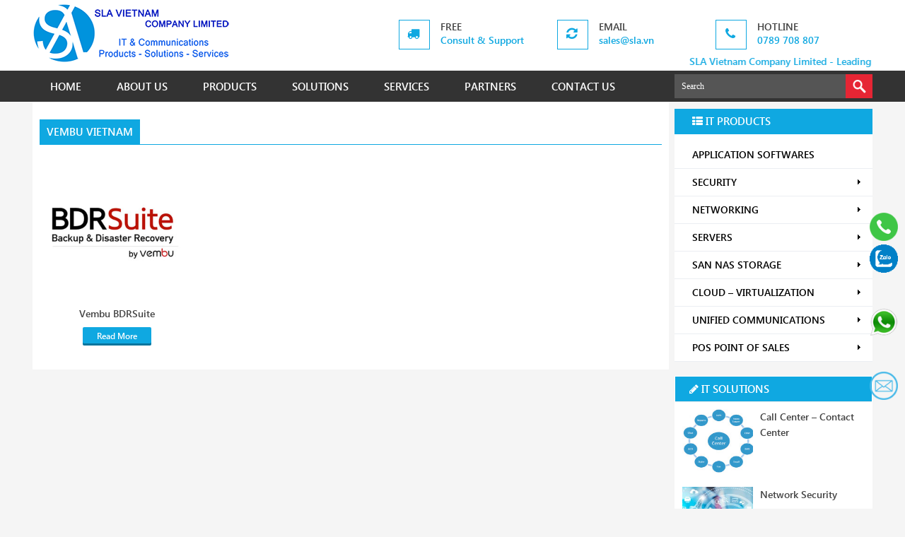

--- FILE ---
content_type: text/html; charset=UTF-8
request_url: https://sla.vn/product-tag/vembu-vietnam
body_size: 10890
content:
<!DOCTYPE HTML>
<html lang="en-us">
<head>
<meta charset="utf-8">
<meta name="viewport" content="width=device-width" />
<meta name="robots" content="index, follow" />
<meta name="author" content="SLA Vietnam Company Limited" />
<meta name="copyright" content="SLA Vietnam Company Limited" />
<meta name="keywords" content="sla vietnam company limited, sla company limited, it distributor, it services, flyingvoice, sharetech, quick heal, seqrite, secpoint, openvox, zevenet, wanos, clavister, foxit, vulnerability assessment, network security, endpoint management, antivirus, utm firewall, next generation firewall, ip pbx, ip phone, video conference, erp, crm, hrm, sales management, pos, call center, cables" />
<link rel="profile" href="https://gmpg.org/xfn/11" />
<link rel="stylesheet" type="text/css" href="https://sla.vn/wp-content/themes/sla/css/reset.css" media="screen"/>
<link type="text/css" href="https://sla.vn/wp-content/themes/sla/css/font-awesome.min.css" rel="stylesheet">
<link type="text/css" href="https://sla.vn/wp-content/themes/sla/css/font-awesome.css" rel="stylesheet">
<link rel="stylesheet" type="text/css" href="https://sla.vn/wp-content/themes/sla/css/editor-style.css" media="screen"/>
<link rel="stylesheet" type="text/css" href="https://sla.vn/wp-content/themes/sla/css/wp-default.css" media="screen"/>
<link href="https://sla.vn/wp-content/themes/sla/css/vertical-menu.css" rel="stylesheet" type="text/css" />
<link rel="shortcut icon" href="https://sla.vn/wp-content/themes/sla/images/favicon.png" />
<link rel="stylesheet" type="text/css" media="screen" href="https://sla.vn/wp-content/themes/sla/style.css" />
<link rel="pingback" href="https://sla.vn/xmlrpc.php" />

  <!--[if lt IE 9]>
    <script src="https://sla.vn/wp-content/themes/sla/js/html5.js"></script>
        <script src="https://css3-mediaqueries-js.googlecode.com/svn/trunk/css3-mediaqueries.js"></script>
  <![endif]--> 
<script src="https://sla.vn/wp-content/themes/sla/js/jquery.min.js"></script>
<script type="text/javascript">
$(document).ready(function(){
  
  $('ul.tabs-single li').click(function(){
    var tab_id = $(this).attr('data-tab');

    $('ul.tabs-single li').removeClass('current');
    $('.tab-content').removeClass('current');

    $(this).addClass('current');
    $("#"+tab_id).addClass('current');
  })

})
</script>
<script type='text/javascript' src='https://sla.vn/wp-content/themes/sla/js/jquery.hoverIntent.minified.js'></script>
<script type='text/javascript' src='https://sla.vn/wp-content/themes/sla/js/jquery.dcverticalmegamenu.1.1.js'></script>
<script type="text/javascript">
    $(document).ready(function($){
      $('#mega').dcVerticalMegaMenu({
          rowItems: '3',
          speed: 'fast',
          effect: 'slide',
          direction: 'right'
        });
      });
</script>
<script type="text/javascript">
    $(document).ready(function($){
      $('#mega-sidebar').dcVerticalMegaMenu({
          rowItems: '3',
          speed: 'fast',
          effect: 'slide',
          direction: 'left'
        });
      });
</script>
<script type='text/javascript' src='https://sla.vn/wp-content/themes/sla/js/jquery.cookie.js'></script>
<script type='text/javascript' src='https://sla.vn/wp-content/themes/sla/js/jquery.dcjqaccordion.2.7.min.js'></script>
<script type="text/javascript">
$(document).ready(function($){
          $('#accordion-photography').dcAccordion({
            eventType: 'click',
            autoClose: true,
            saveState: true,
            disableLink: true,
            speed: 'slow',
            showCount: false,
            autoExpand: true,
            cookie  : 'dcjq-accordion-photography',
            classExpand  : 'dcjq-current-parent'
          });
        
});
</script> 
<script src="https://sla.vn/wp-content/themes/sla/js/wow.min.js"></script>
<script>
 new WOW().init();
</script>
<script type="text/javascript" src="https://sla.vn/wp-content/themes/sla/js/jquery.tinycarousel.min.js"></script>
    <script type="text/javascript">
        $(document).ready(function() {
            $('#product').tinycarousel({
                axis: 'x'
            });
        });
    </script>
    <script src="https://sla.vn/wp-content/themes/sla/js/classie.js"></script>
    <script>
      function init() {
          window.addEventListener('scroll', function(e){
              var distanceY = window.pageYOffset || document.documentElement.scrollTop,
                  shrinkOn = 300,
                  header = document.querySelector("header");
              if (distanceY > shrinkOn) {
                  classie.add(header,"smaller");
              } else {
                  if (classie.has(header,"smaller")) {
                      classie.remove(header,"smaller");
                  }
              }
          });
      }
      window.onload = init();
    </script>


<!-- This site is optimized with the Yoast SEO plugin v10.1.3 - https://yoast.com/wordpress/plugins/seo/ -->
<title>vembu vietnam &gt; SLA &gt; SLA Vietnam Company Limited - Leading IT distributor and services</title>
<link rel="canonical" href="https://sla.vn/product-tag/vembu-vietnam" />
<meta property="og:locale" content="en_US" />
<meta property="og:type" content="object" />
<meta property="og:title" content="vembu vietnam &gt; SLA &gt; SLA Vietnam Company Limited - Leading IT distributor and services" />
<meta property="og:url" content="https://sla.vn/product-tag/vembu-vietnam" />
<meta property="og:site_name" content="SLA Vietnam Company Limited - Leading IT distributor and services" />
<meta name="twitter:card" content="summary" />
<meta name="twitter:title" content="vembu vietnam &gt; SLA &gt; SLA Vietnam Company Limited - Leading IT distributor and services" />
<meta name="twitter:site" content="@slavietnam" />
<script type='application/ld+json'>{"@context":"https://schema.org","@type":"Organization","url":"https://sla.vn/","sameAs":["https://www.youtube.com/@SLAVietnam","https://twitter.com/slavietnam"],"@id":"https://sla.vn/#organization","name":"SLA Vietnam Company Limited","logo":"https://sla.vn/wp-content/uploads/2015/07/SLA-logo.png"}</script>
<!-- / Yoast SEO plugin. -->

<link rel='dns-prefetch' href='//s.w.org' />
<link rel="alternate" type="application/rss+xml" title="SLA Vietnam Company Limited - Leading IT distributor and services &raquo; vembu vietnam Product Tag Feed" href="https://sla.vn/product-tag/vembu-vietnam/feed" />
		<script type="text/javascript">
			window._wpemojiSettings = {"baseUrl":"https:\/\/s.w.org\/images\/core\/emoji\/2.2.1\/72x72\/","ext":".png","svgUrl":"https:\/\/s.w.org\/images\/core\/emoji\/2.2.1\/svg\/","svgExt":".svg","source":{"concatemoji":"https:\/\/sla.vn\/wp-includes\/js\/wp-emoji-release.min.js?ver=4.7.29"}};
			!function(t,a,e){var r,n,i,o=a.createElement("canvas"),l=o.getContext&&o.getContext("2d");function c(t){var e=a.createElement("script");e.src=t,e.defer=e.type="text/javascript",a.getElementsByTagName("head")[0].appendChild(e)}for(i=Array("flag","emoji4"),e.supports={everything:!0,everythingExceptFlag:!0},n=0;n<i.length;n++)e.supports[i[n]]=function(t){var e,a=String.fromCharCode;if(!l||!l.fillText)return!1;switch(l.clearRect(0,0,o.width,o.height),l.textBaseline="top",l.font="600 32px Arial",t){case"flag":return(l.fillText(a(55356,56826,55356,56819),0,0),o.toDataURL().length<3e3)?!1:(l.clearRect(0,0,o.width,o.height),l.fillText(a(55356,57331,65039,8205,55356,57096),0,0),e=o.toDataURL(),l.clearRect(0,0,o.width,o.height),l.fillText(a(55356,57331,55356,57096),0,0),e!==o.toDataURL());case"emoji4":return l.fillText(a(55357,56425,55356,57341,8205,55357,56507),0,0),e=o.toDataURL(),l.clearRect(0,0,o.width,o.height),l.fillText(a(55357,56425,55356,57341,55357,56507),0,0),e!==o.toDataURL()}return!1}(i[n]),e.supports.everything=e.supports.everything&&e.supports[i[n]],"flag"!==i[n]&&(e.supports.everythingExceptFlag=e.supports.everythingExceptFlag&&e.supports[i[n]]);e.supports.everythingExceptFlag=e.supports.everythingExceptFlag&&!e.supports.flag,e.DOMReady=!1,e.readyCallback=function(){e.DOMReady=!0},e.supports.everything||(r=function(){e.readyCallback()},a.addEventListener?(a.addEventListener("DOMContentLoaded",r,!1),t.addEventListener("load",r,!1)):(t.attachEvent("onload",r),a.attachEvent("onreadystatechange",function(){"complete"===a.readyState&&e.readyCallback()})),(r=e.source||{}).concatemoji?c(r.concatemoji):r.wpemoji&&r.twemoji&&(c(r.twemoji),c(r.wpemoji)))}(window,document,window._wpemojiSettings);
		</script>
		<style type="text/css">
img.wp-smiley,
img.emoji {
	display: inline !important;
	border: none !important;
	box-shadow: none !important;
	height: 1em !important;
	width: 1em !important;
	margin: 0 .07em !important;
	vertical-align: -0.1em !important;
	background: none !important;
	padding: 0 !important;
}
</style>
<link rel='stylesheet' id='contact-form-7-css'  href='https://sla.vn/wp-content/plugins/contact-form-7/includes/css/styles.css?ver=4.9.2' type='text/css' media='all' />
<link rel='stylesheet' id='woocommerce-layout-css'  href='//sla.vn/wp-content/plugins/woocommerce/assets/css/woocommerce-layout.css?ver=2.4.12' type='text/css' media='all' />
<link rel='stylesheet' id='woocommerce-smallscreen-css'  href='//sla.vn/wp-content/plugins/woocommerce/assets/css/woocommerce-smallscreen.css?ver=2.4.12' type='text/css' media='only screen and (max-width: 768px)' />
<link rel='stylesheet' id='woocommerce-general-css'  href='//sla.vn/wp-content/plugins/woocommerce/assets/css/woocommerce.css?ver=2.4.12' type='text/css' media='all' />
<link rel='stylesheet' id='hamburger.css-css'  href='https://sla.vn/wp-content/plugins/wp-responsive-menu/assets/css/wpr-hamburger.css?ver=3.1.6' type='text/css' media='all' />
<link rel='stylesheet' id='wprmenu.css-css'  href='https://sla.vn/wp-content/plugins/wp-responsive-menu/assets/css/wprmenu.css?ver=3.1.6' type='text/css' media='all' />
<style id='wprmenu.css-inline-css' type='text/css'>
@media only screen and ( max-width: 1200px ) {html body div.wprm-wrapper {overflow: scroll;}html body div.wprm-overlay{ background: rgba(0,0,0,0.83) }#wprmenu_bar {background-image: url();background-size: cover ;background-repeat: repeat;}#wprmenu_bar {background-color: #0d0d0d;}html body div#mg-wprm-wrap .wpr_submit .icon.icon-search {color: #ffffff;}#wprmenu_bar .menu_title,#wprmenu_bar .wprmenu_icon_menu,#wprmenu_bar .menu_title a {color: #f2f2f2;}#wprmenu_bar .menu_title {font-size: 20px;font-weight: normal;}#mg-wprm-wrap li.menu-item a {font-size: 15px;text-transform: uppercase;font-weight: normal;}#mg-wprm-wrap li.menu-item-has-children ul.sub-menu a {font-size: 15px;text-transform: uppercase;font-weight: normal;}#mg-wprm-wrap li.current-menu-item > a {background: #d53f3f;}#mg-wprm-wrap li.current-menu-item > a,#mg-wprm-wrap li.current-menu-item span.wprmenu_icon{color: #ffffff !important;}#mg-wprm-wrap {background-color: #2e2e2e;}.cbp-spmenu-push-toright,.cbp-spmenu-push-toright .mm-slideout {left: 80% ;}.cbp-spmenu-push-toleft {left: -80% ;}#mg-wprm-wrap.cbp-spmenu-right,#mg-wprm-wrap.cbp-spmenu-left,#mg-wprm-wrap.cbp-spmenu-right.custom,#mg-wprm-wrap.cbp-spmenu-left.custom,.cbp-spmenu-vertical {width: 80%;max-width: 400px;}#mg-wprm-wrap ul#wprmenu_menu_ul li.menu-item a,div#mg-wprm-wrap ul li span.wprmenu_icon {color: #cfcfcf;}#mg-wprm-wrap ul#wprmenu_menu_ul li.menu-item:valid ~ a{color: #ffffff;}#mg-wprm-wrap ul#wprmenu_menu_ul li.menu-item a:hover {background: #d53f3f;color: #606060 !important;}div#mg-wprm-wrap ul>li:hover>span.wprmenu_icon {color: #606060 !important;}.wprmenu_bar .hamburger-inner,.wprmenu_bar .hamburger-inner::before,.wprmenu_bar .hamburger-inner::after {background: #ffffff;}.wprmenu_bar .hamburger:hover .hamburger-inner,.wprmenu_bar .hamburger:hover .hamburger-inner::before,.wprmenu_bar .hamburger:hover .hamburger-inner::after {background: #ffffff;}div.wprmenu_bar div.hamburger{padding-right: 6px !important;}#wprmenu_menu.left {width:80%;left: -80%;right: auto;}#wprmenu_menu.right {width:80%;right: -80%;left: auto;}html body div#wprmenu_bar {height : 42px;}#mg-wprm-wrap.cbp-spmenu-left,#mg-wprm-wrap.cbp-spmenu-right,#mg-widgetmenu-wrap.cbp-spmenu-widget-left,#mg-widgetmenu-wrap.cbp-spmenu-widget-right {top: 42px !important;}.wprmenu_bar .hamburger {float: left;}.wprmenu_bar #custom_menu_icon.hamburger {top: 0px;left: 0px;float: left !important;background-color: #cccccc;}.wpr_custom_menu #custom_menu_icon {display: block;}html { padding-top: 42px !important; }#wprmenu_bar,#mg-wprm-wrap { display: block; }div#wpadminbar { position: fixed; }}
</style>
<link rel='stylesheet' id='wpr_icons-css'  href='https://sla.vn/wp-content/plugins/wp-responsive-menu/inc/assets/icons/wpr-icons.css?ver=3.1.6' type='text/css' media='all' />
<link rel='stylesheet' id='wp-pagenavi-css'  href='https://sla.vn/wp-content/plugins/wp-pagenavi/pagenavi-css.css?ver=2.70' type='text/css' media='all' />
<script type='text/javascript' src='https://sla.vn/wp-includes/js/jquery/jquery.js?ver=1.12.4'></script>
<script type='text/javascript' src='https://sla.vn/wp-includes/js/jquery/jquery-migrate.min.js?ver=1.4.1'></script>
<script type='text/javascript' src='https://sla.vn/wp-content/plugins/wp-responsive-menu/assets/js/modernizr.custom.js?ver=3.1.6'></script>
<script type='text/javascript' src='https://sla.vn/wp-content/plugins/wp-responsive-menu/assets/js/jquery.touchSwipe.min.js?ver=3.1.6'></script>
<script type='text/javascript'>
/* <![CDATA[ */
var wprmenu = {"zooming":"","from_width":"1200","push_width":"400","menu_width":"80","parent_click":"","swipe":"","enable_overlay":"1"};
/* ]]> */
</script>
<script type='text/javascript' src='https://sla.vn/wp-content/plugins/wp-responsive-menu/assets/js/wprmenu.js?ver=3.1.6'></script>
<link rel='https://api.w.org/' href='https://sla.vn/wp-json/' />
<link rel="EditURI" type="application/rsd+xml" title="RSD" href="https://sla.vn/xmlrpc.php?rsd" />
<link rel="wlwmanifest" type="application/wlwmanifest+xml" href="https://sla.vn/wp-includes/wlwmanifest.xml" /> 
<meta name="generator" content="WordPress 4.7.29" />
<meta name="generator" content="WooCommerce 2.4.12" />
<link rel="alternate" type="application/rss+xml"  title="New products tagged vembu+vietnam" href="https://sla.vn/products/feed/?product_tag=vembu-vietnam" /><style type="text/css">
        #totop {
            background-image: url(https://sla.vn/wp-content/themes/sla/images/gototop.png);
            height: 40px;
            width: 40px;
            position: fixed;
            right: 10px;
            bottom: 100px;
            display: none;
            outline: none;
        }
    </style><meta name="author" content="SLA Vietnam Company Limited - Leading IT distributor and services"><link rel="icon" href="https://sla.vn/wp-content/uploads/2021/08/cropped-sla-icon-32x32.png" sizes="32x32" />
<link rel="icon" href="https://sla.vn/wp-content/uploads/2021/08/cropped-sla-icon-192x192.png" sizes="192x192" />
<link rel="apple-touch-icon-precomposed" href="https://sla.vn/wp-content/uploads/2021/08/cropped-sla-icon-180x180.png" />
<meta name="msapplication-TileImage" content="https://sla.vn/wp-content/uploads/2021/08/cropped-sla-icon-270x270.png" />
		<style type="text/css" id="wp-custom-css">
			/*
You can add your own CSS here.

Click the help icon above to learn more.
*/
		</style>
	
<!-- Google Analytics -->
<script>
  (function(i,s,o,g,r,a,m){i['GoogleAnalyticsObject']=r;i[r]=i[r]||function(){
  (i[r].q=i[r].q||[]).push(arguments)},i[r].l=1*new Date();a=s.createElement(o),
  m=s.getElementsByTagName(o)[0];a.async=1;a.src=g;m.parentNode.insertBefore(a,m)
  })(window,document,'script','https://www.google-analytics.com/analytics.js','ga');

  ga('create', 'UA-64792135-1', 'auto');
  ga('send', 'pageview');
</script>

</head>
<body class="archive tax-product_tag term-vembu-vietnam term-4881 woocommerce woocommerce-page">
<header>
         <div class="center clear">
            <h4 class="logo">
                  
              <a href="https://sla.vn" title="SLA Vietnam Company Limited &#8211; Leading IT distributor and services">
                   
                  <img src="https://sla.vn/wp-content/themes/sla/images/SLA-Vietnam-Company-Limited.png" alt="SLA Vietnam Company Limited logo" width="280" height="84">
                   
              </a>
            </h4>
            <div class="support">
               <div class="box-services">
                  <span><i class="fa fa-truck">&nbsp;</i></span>
                  <div class="media-body">
                     <h3>Free</h3>
                     <small>Consult & Support</small>
                  </div>
               </div>
               <div class="box-services">
                  <span><i class="fa fa-refresh">&nbsp;</i></span>
                  <div class="media-body">
                     <h3>Email</h3>
                     <small><a href='mailto:sales@sla.vn' title='SLA Email'>sales@sla.vn</a></small>
                  </div>
               </div>
               <div class="box-services">
                  <span><i class="fa fa-phone">&nbsp;</i></span>
                  <div class="media-body">
                     <h3>Hotline</h3>
                     <small><a href='tel:+84789708807' title='SLA Hotline'>0789 708 807</a></small>
                  </div>
               </div>
               <h1><marquee>SLA Vietnam Company Limited - Leading IT Distributor, IT Services in Vietnam</marquee></h1>
            </div>
         </div>
         <div class="menu-bottom clear">
            <div class="center">
               <ul><li id="menu-item-63" class="menu-item menu-item-type-custom menu-item-object-custom menu-item-63"><a title="SLA" href="/">HOME</a></li>
<li id="menu-item-651" class="menu-item menu-item-type-post_type menu-item-object-page menu-item-651"><a title="SLA Company Limited" href="https://sla.vn/sla-vietnam-company-limited">ABOUT US</a></li>
<li id="menu-item-70" class="menu-item menu-item-type-post_type menu-item-object-page menu-item-has-children menu-item-70"><a title="IT Products distributing" href="https://sla.vn/products">PRODUCTS</a>
<ul class="sub-menu">
	<li id="menu-item-1363" class="menu-item menu-item-type-taxonomy menu-item-object-product_cat menu-item-1363"><a title="Vendors and Development" href="https://sla.vn/it-products/softwares">Softwares</a></li>
	<li id="menu-item-578" class="menu-item menu-item-type-taxonomy menu-item-object-product_cat menu-item-578"><a title="Infrastructure Security" href="https://sla.vn/it-products/security">Security</a></li>
	<li id="menu-item-579" class="menu-item menu-item-type-taxonomy menu-item-object-product_cat menu-item-579"><a title="IT Infrastructure System" href="https://sla.vn/it-products/networking">Networking</a></li>
	<li id="menu-item-1366" class="menu-item menu-item-type-taxonomy menu-item-object-product_cat menu-item-1366"><a title="Physical Host" href="https://sla.vn/it-products/servers">Servers</a></li>
	<li id="menu-item-1457" class="menu-item menu-item-type-taxonomy menu-item-object-product_cat menu-item-1457"><a title="Storage, Backup and Recovery" href="https://sla.vn/it-products/san-nas-hdd-ssd">SAN &#8211; NAS &#8211; HDD SSD</a></li>
	<li id="menu-item-1364" class="menu-item menu-item-type-taxonomy menu-item-object-product_cat menu-item-1364"><a title="Virtualization and Cloud Solutions" href="https://sla.vn/it-products/cloud">Cloud</a></li>
	<li id="menu-item-1362" class="menu-item menu-item-type-taxonomy menu-item-object-product_cat menu-item-1362"><a title="Unified Communications and Collaboration" href="https://sla.vn/it-products/unified-communications">Communications</a></li>
	<li id="menu-item-2094" class="menu-item menu-item-type-taxonomy menu-item-object-product_cat menu-item-2094"><a title="Kit for Retails F&#038;B" href="https://sla.vn/it-products/pos-point-of-sales">Point of Sale POS</a></li>
	<li id="menu-item-1365" class="menu-item menu-item-type-taxonomy menu-item-object-product_cat menu-item-1365"><a title="IT Accessories, Components" href="https://sla.vn/it-products/others">Others</a></li>
</ul>
</li>
<li id="menu-item-684" class="menu-item menu-item-type-taxonomy menu-item-object-category menu-item-has-children menu-item-684"><a title="IT Solutions Offering" href="https://sla.vn/it-solutions">SOLUTIONS</a>
<ul class="sub-menu">
	<li id="menu-item-1357" class="menu-item menu-item-type-post_type menu-item-object-post menu-item-1357"><a title="Network Security and Information Security" href="https://sla.vn/network-security.html">IT Security</a></li>
	<li id="menu-item-1358" class="menu-item menu-item-type-post_type menu-item-object-post menu-item-1358"><a title="Infrastructure Design and Implementation" href="https://sla.vn/network-design.html">Network Design Solution</a></li>
	<li id="menu-item-1360" class="menu-item menu-item-type-post_type menu-item-object-post menu-item-1360"><a title="Video Conference, VoIP, Collaboration, Mail Server" href="https://sla.vn/unified-communications.html">Unified Communications</a></li>
	<li id="menu-item-1356" class="menu-item menu-item-type-post_type menu-item-object-post menu-item-1356"><a title="Solutions for Customer Services" href="https://sla.vn/call-center-contact-center.html">Call Center – Contact Center</a></li>
	<li id="menu-item-1361" class="menu-item menu-item-type-post_type menu-item-object-post menu-item-1361"><a title="High Performance System" href="https://sla.vn/virtualization-cloud.html">Virtualization &#8211; Cloud</a></li>
	<li id="menu-item-1359" class="menu-item menu-item-type-post_type menu-item-object-post menu-item-1359"><a title="Central Storage" href="https://sla.vn/storage-backup-solution.html">Smart Storage</a></li>
	<li id="menu-item-1354" class="menu-item menu-item-type-post_type menu-item-object-post menu-item-1354"><a title="Backup and Recovery Disaster" href="https://sla.vn/backup-disaster-recovery.html">Backup &#8211; Recovery</a></li>
	<li id="menu-item-1355" class="menu-item menu-item-type-post_type menu-item-object-post menu-item-1355"><a title="For Server Room and Data Center" href="https://sla.vn/cable-system-management.html">Cabling System</a></li>
</ul>
</li>
<li id="menu-item-685" class="menu-item menu-item-type-taxonomy menu-item-object-category menu-item-has-children menu-item-685"><a title="IT Services Offering" href="https://sla.vn/it-services">SERVICES</a>
<ul class="sub-menu">
	<li id="menu-item-1350" class="menu-item menu-item-type-post_type menu-item-object-post menu-item-1350"><a title="Company and Ecommerce Website on Demand" href="https://sla.vn/web-design-e-commerce.html">Website Design</a></li>
	<li id="menu-item-1352" class="menu-item menu-item-type-post_type menu-item-object-post menu-item-1352"><a title="Supply IT Hardwares and Softwares" href="https://sla.vn/distribute-it-equipment.html">IT Equipments</a></li>
	<li id="menu-item-1349" class="menu-item menu-item-type-post_type menu-item-object-post menu-item-1349"><a title="IT Managed Services" href="https://sla.vn/it-maintenance-services.html">IT Maintenance</a></li>
	<li id="menu-item-1351" class="menu-item menu-item-type-post_type menu-item-object-post menu-item-1351"><a title="Rent IT Equipments" href="https://sla.vn/equipments-leasing-service.html">IT Lease</a></li>
	<li id="menu-item-1353" class="menu-item menu-item-type-post_type menu-item-object-post menu-item-1353"><a title="IT Onsite Technical Support" href="https://sla.vn/it-outsourcing-managed-services.html">IT Outsourcing – Managed Service</a></li>
</ul>
</li>
<li id="menu-item-2144" class="menu-item menu-item-type-post_type menu-item-object-page menu-item-2144"><a title="Our Customers, Vendors " href="https://sla.vn/sla-partners">PARTNERS</a></li>
<li id="menu-item-95" class="menu-item menu-item-type-post_type menu-item-object-page menu-item-95"><a title="Connect to SLA Company Limited" href="https://sla.vn/contact-sla-vietnam">CONTACT US</a></li>
</ul>                
<div class='search-box'>
    <form method="get" id="searchform" action="https://sla.vn/"> 
        <input class="text-search" type="text" value="Search" 
            name="s" id="s"  onblur="if (this.value == '')  {this.value = 'Search';}"  
            onfocus="if (this.value == 'Search') {this.value = '';}" />
        <input name="search" type="submit" id='buttom-search' class='buttom-search' value="" /> 
    </form>
</div>            </div>
         </div>
      </header>
      <section>
         <div class="center clear">
         
	<div class="kenshop-main">
		
			<h2 class="title"><span>vembu vietnam</span></h2>

		
		
		
			<p class="woocommerce-result-count">
	Showing the single result</p>

			<div class="list-product clear">
<ul>
				
				
					<li class="box wow flipInX animated">

	
	<a href="https://sla.vn/products/softwares/vembu-bdrsuite" class="img-product">
		<div class="screen">
            <div class="frame">
		<img width="300" height="300" src="https://sla.vn/wp-content/uploads/2023/03/vembu-bdrsuite-backup-disaster-recovery.jpg" class="attachment-shop_catalog size-shop_catalog wp-post-image" alt="Vembu BDRSuite backup and disaster recovery" srcset="https://sla.vn/wp-content/uploads/2023/03/vembu-bdrsuite-backup-disaster-recovery.jpg 300w, https://sla.vn/wp-content/uploads/2023/03/vembu-bdrsuite-backup-disaster-recovery-150x150.jpg 150w" sizes="(max-width: 300px) 100vw, 300px" />			</div>
		</div>
	</a>
	<a class="post-title" href="https://sla.vn/products/softwares/vembu-bdrsuite" title="Vembu BDRSuite">Vembu BDRSuite</a>
	
		

	

	<a href="https://sla.vn/products/softwares/vembu-bdrsuite" rel="nofollow" data-product_id="2731" data-product_sku="BDRSuite" data-quantity="1" class="button  product_type_simple">Read More</a>
</li>
				
			</ul>
</div>
			
		
	</div><div class="kenshop-sidebar">
               <div class="dcjq-vertical-mega-menu">
                  <h2 class="title"><i class="fa fa-th-list"></i> IT Products</h2>
                  <ul id="mega-sidebar" class="menu"><li id="menu-item-1402" class="menu-item menu-item-type-taxonomy menu-item-object-product_cat menu-item-1402"><a title="Vendors and Development" href="https://sla.vn/it-products/softwares">APPLICATION SOFTWARES</a></li>
<li id="menu-item-215" class="menu-item menu-item-type-taxonomy menu-item-object-product_cat menu-item-has-children menu-item-215"><a title="Infrastructure Security" href="https://sla.vn/it-products/security">SECURITY</a>
<ul class="sub-menu">
	<li id="menu-item-1394" class="menu-item menu-item-type-taxonomy menu-item-object-product_cat menu-item-1394"><a title="UTM and NGFW" href="https://sla.vn/it-products/security/firewall">Firewall</a></li>
	<li id="menu-item-1514" class="menu-item menu-item-type-taxonomy menu-item-object-product_cat menu-item-1514"><a title="Logs Management" href="https://sla.vn/it-products/security/siem">SIEM</a></li>
	<li id="menu-item-1397" class="menu-item menu-item-type-taxonomy menu-item-object-product_cat menu-item-1397"><a title="Website Security" href="https://sla.vn/it-products/security/waf-web-application-firewall">Web App Firewall</a></li>
	<li id="menu-item-1393" class="menu-item menu-item-type-taxonomy menu-item-object-product_cat menu-item-1393"><a title="Endpoint Security" href="https://sla.vn/it-products/security/endpoint-security">Endpoint Security</a></li>
	<li id="menu-item-1398" class="menu-item menu-item-type-taxonomy menu-item-object-product_cat menu-item-1398"><a title="URL Secuirty" href="https://sla.vn/it-products/security/web-security">Web Security Gateway</a></li>
	<li id="menu-item-1395" class="menu-item menu-item-type-taxonomy menu-item-object-product_cat menu-item-1395"><a title="Mail Security" href="https://sla.vn/it-products/security/mail-security">Mail Security Gateway</a></li>
	<li id="menu-item-1396" class="menu-item menu-item-type-taxonomy menu-item-object-product_cat menu-item-1396"><a title="Access web secure" href="https://sla.vn/it-products/security/ssl-certificate">SSL Certificate</a></li>
	<li id="menu-item-1392" class="menu-item menu-item-type-taxonomy menu-item-object-product_cat menu-item-1392"><a title="CCTV System" href="https://sla.vn/it-products/security/cctv-ip-camera">Camera NVR</a></li>
	<li id="menu-item-1391" class="menu-item menu-item-type-taxonomy menu-item-object-product_cat menu-item-1391"><a title="Physical Security" href="https://sla.vn/it-products/security/access-control">Access Control</a></li>
</ul>
</li>
<li id="menu-item-209" class="menu-item menu-item-type-taxonomy menu-item-object-product_cat menu-item-has-children menu-item-209"><a title="IT Infrastructure System" href="https://sla.vn/it-products/networking">NETWORKING</a>
<ul class="sub-menu">
	<li id="menu-item-1382" class="menu-item menu-item-type-taxonomy menu-item-object-product_cat menu-item-1382"><a title="Internet Gateway" href="https://sla.vn/it-products/networking/router">Router</a></li>
	<li id="menu-item-1383" class="menu-item menu-item-type-taxonomy menu-item-object-product_cat menu-item-1383"><a title="Switch Layer 2-3, PoE" href="https://sla.vn/it-products/networking/switch">Switch</a></li>
	<li id="menu-item-1384" class="menu-item menu-item-type-taxonomy menu-item-object-product_cat menu-item-1384"><a title="Access Point, Repeater" href="https://sla.vn/it-products/networking/wireless-access-point">Wireless Access Point</a></li>
	<li id="menu-item-210" class="menu-item menu-item-type-taxonomy menu-item-object-product_cat menu-item-210"><a title="WAN Optimization" href="https://sla.vn/it-products/networking/load-balancer">Load Balancer</a></li>
	<li id="menu-item-1752" class="menu-item menu-item-type-taxonomy menu-item-object-product_cat menu-item-1752"><a title="Load Balancing" href="https://sla.vn/it-products/networking/wan-optimization">WAN Optimization</a></li>
	<li id="menu-item-2439" class="menu-item menu-item-type-taxonomy menu-item-object-product_cat menu-item-2439"><a title="VPN client, Site-to-Site" href="https://sla.vn/it-products/networking/vpn">VPN</a></li>
	<li id="menu-item-1381" class="menu-item menu-item-type-taxonomy menu-item-object-product_cat menu-item-1381"><a title="IT Components" href="https://sla.vn/it-products/networking/networking-accessories">Networking accessories</a></li>
</ul>
</li>
<li id="menu-item-216" class="menu-item menu-item-type-taxonomy menu-item-object-product_cat menu-item-has-children menu-item-216"><a title="Physical Host" href="https://sla.vn/it-products/servers">SERVERS</a>
<ul class="sub-menu">
	<li id="menu-item-2713" class="menu-item menu-item-type-taxonomy menu-item-object-product_cat menu-item-2713"><a href="https://sla.vn/it-products/servers/inspur-server">Inspur Server</a></li>
	<li id="menu-item-1399" class="menu-item menu-item-type-taxonomy menu-item-object-product_cat menu-item-1399"><a title="Dell Server" href="https://sla.vn/it-products/servers/dell-server">Dell Server</a></li>
	<li id="menu-item-1400" class="menu-item menu-item-type-taxonomy menu-item-object-product_cat menu-item-1400"><a title="HPE Products" href="https://sla.vn/it-products/servers/hpe-server">HPE Server</a></li>
	<li id="menu-item-1401" class="menu-item menu-item-type-taxonomy menu-item-object-product_cat menu-item-1401"><a title="Lenovo Server" href="https://sla.vn/it-products/servers/lenovo-server">Lenovo Server</a></li>
</ul>
</li>
<li id="menu-item-1386" class="menu-item menu-item-type-taxonomy menu-item-object-product_cat menu-item-has-children menu-item-1386"><a title="Storage, Backup and Recovery" href="https://sla.vn/it-products/san-nas-hdd-ssd">SAN NAS STORAGE</a>
<ul class="sub-menu">
	<li id="menu-item-1387" class="menu-item menu-item-type-taxonomy menu-item-object-product_cat menu-item-1387"><a title="Lenovo SAN" href="https://sla.vn/it-products/san-nas-hdd-ssd/lenovo-san">IBM &#8211; Lenovo</a></li>
	<li id="menu-item-1390" class="menu-item menu-item-type-taxonomy menu-item-object-product_cat menu-item-1390"><a title="WD NAS" href="https://sla.vn/it-products/san-nas-hdd-ssd/western-digital">Western Digital</a></li>
	<li id="menu-item-1389" class="menu-item menu-item-type-taxonomy menu-item-object-product_cat menu-item-1389"><a title="Synology NAS" href="https://sla.vn/it-products/san-nas-hdd-ssd/synology">Synology</a></li>
	<li id="menu-item-2595" class="menu-item menu-item-type-taxonomy menu-item-object-product_cat menu-item-2595"><a href="https://sla.vn/it-products/san-nas-hdd-ssd/seagate">Seagate</a></li>
	<li id="menu-item-1388" class="menu-item menu-item-type-taxonomy menu-item-object-product_cat menu-item-1388"><a title="QNAP NAS" href="https://sla.vn/it-products/san-nas-hdd-ssd/qnap">QNAP</a></li>
</ul>
</li>
<li id="menu-item-1376" class="menu-item menu-item-type-taxonomy menu-item-object-product_cat menu-item-has-children menu-item-1376"><a title="Virtualization and Cloud Solutions" href="https://sla.vn/it-products/cloud">CLOUD &#8211; VIRTUALIZATION</a>
<ul class="sub-menu">
	<li id="menu-item-1751" class="menu-item menu-item-type-taxonomy menu-item-object-product_cat menu-item-1751"><a title="VMware Citrix Microsoft" href="https://sla.vn/it-products/cloud/virtualization">Virtualization</a></li>
	<li id="menu-item-1379" class="menu-item menu-item-type-taxonomy menu-item-object-product_cat menu-item-1379"><a title="Virtual Desktop Infrastructure" href="https://sla.vn/it-products/cloud/vdi">VDI</a></li>
	<li id="menu-item-1378" class="menu-item menu-item-type-taxonomy menu-item-object-product_cat menu-item-1378"><a title="Small Desktop" href="https://sla.vn/it-products/cloud/thin-client">Thin Client</a></li>
	<li id="menu-item-1380" class="menu-item menu-item-type-taxonomy menu-item-object-product_cat menu-item-1380"><a title="VDI Desktop" href="https://sla.vn/it-products/cloud/zero-client">Zero Client</a></li>
	<li id="menu-item-1377" class="menu-item menu-item-type-taxonomy menu-item-object-product_cat menu-item-1377"><a title="File Sharing" href="https://sla.vn/it-products/cloud/sync-and-share">Sync and Share</a></li>
	<li id="menu-item-1750" class="menu-item menu-item-type-taxonomy menu-item-object-product_cat menu-item-1750"><a title="Disaster Recovery Softwares" href="https://sla.vn/it-products/cloud/backup-and-recovery">Backup and Recovery</a></li>
</ul>
</li>
<li id="menu-item-1403" class="menu-item menu-item-type-taxonomy menu-item-object-product_cat menu-item-has-children menu-item-1403"><a title="Unified Communications and Collaboration" href="https://sla.vn/it-products/unified-communications">UNIFIED COMMUNICATIONS</a>
<ul class="sub-menu">
	<li id="menu-item-1408" class="menu-item menu-item-type-taxonomy menu-item-object-product_cat menu-item-1408"><a title="Online Meeting" href="https://sla.vn/it-products/unified-communications/video-conference">Video Conference</a></li>
	<li id="menu-item-1702" class="menu-item menu-item-type-taxonomy menu-item-object-product_cat menu-item-1702"><a title="Online Streaming Realtime" href="https://sla.vn/it-products/unified-communications/video-streaming">Video Streaming</a></li>
	<li id="menu-item-1405" class="menu-item menu-item-type-taxonomy menu-item-object-product_cat menu-item-1405"><a title="Mail Server" href="https://sla.vn/it-products/unified-communications/email">Email</a></li>
	<li id="menu-item-1406" class="menu-item menu-item-type-taxonomy menu-item-object-product_cat menu-item-1406"><a title="VoIP System" href="https://sla.vn/it-products/unified-communications/voip-ip-pbx">VoIP IP PBX</a></li>
	<li id="menu-item-1407" class="menu-item menu-item-type-taxonomy menu-item-object-product_cat menu-item-1407"><a title="VoIP Phone" href="https://sla.vn/it-products/unified-communications/voip-ip-phone">VoIP IP Phone</a></li>
	<li id="menu-item-1409" class="menu-item menu-item-type-taxonomy menu-item-object-product_cat menu-item-1409"><a title="Analog IP Adapter" href="https://sla.vn/it-products/unified-communications/voice-gateway">Voice Gateway</a></li>
	<li id="menu-item-1404" class="menu-item menu-item-type-taxonomy menu-item-object-product_cat menu-item-1404"><a title="Display Solution" href="https://sla.vn/it-products/unified-communications/digital-signage">Digital Signage</a></li>
</ul>
</li>
<li id="menu-item-2095" class="menu-item menu-item-type-taxonomy menu-item-object-product_cat menu-item-has-children menu-item-2095"><a title="Kit for Retails F&#038;B" href="https://sla.vn/it-products/pos-point-of-sales">POS POINT OF SALES</a>
<ul class="sub-menu">
	<li id="menu-item-2097" class="menu-item menu-item-type-taxonomy menu-item-object-product_cat menu-item-2097"><a title="Sale Machine" href="https://sla.vn/it-products/pos-point-of-sales/pos-terminal">POS Terminal</a></li>
	<li id="menu-item-2099" class="menu-item menu-item-type-taxonomy menu-item-object-product_cat menu-item-2099"><a title="POS Printer" href="https://sla.vn/it-products/pos-point-of-sales/thermal-printer">Thermal Printer</a></li>
	<li id="menu-item-2098" class="menu-item menu-item-type-taxonomy menu-item-object-product_cat menu-item-2098"><a title="QRcode Barcode Scanner" href="https://sla.vn/it-products/pos-point-of-sales/scanner">Scanner</a></li>
	<li id="menu-item-2096" class="menu-item menu-item-type-taxonomy menu-item-object-product_cat menu-item-2096"><a title="Money Storage" href="https://sla.vn/it-products/pos-point-of-sales/cash-drawer">Cash Drawer</a></li>
</ul>
</li>
</ul>               </div>
                              <div class="news block-sidebar">
                  <h2 class="title"><i class="fa fa-pencil"></i> IT Solutions</h2>
                                                               <ul>
                                                        <li class="box wow fadeInDown animated">
                              <a href="https://sla.vn/call-center-contact-center.html" title="Call Center &#8211; Contact Center">
                                                                        <img width="150" height="150" src="https://sla.vn/wp-content/uploads/2016/11/call-center-contact-center-solution-150x150.jpg" class="attachment-thumbnail size-thumbnail wp-post-image" alt="Call center Contact center" />                                                                </a>
                                <a href="https://sla.vn/call-center-contact-center.html" title="Call Center &#8211; Contact Center" class="post-title">
                                  Call Center &#8211; Contact Center                                </a>
                                <p class="post-date"><i class="fa fa-calendar"></i> 19 Nov 2016</p>
                            </li>   
                                                        <li class="box wow fadeInDown animated">
                              <a href="https://sla.vn/network-security.html" title="Network Security">
                                                                        <img width="150" height="150" src="https://sla.vn/wp-content/uploads/2015/08/it-network-security-150x150.jpg" class="attachment-thumbnail size-thumbnail wp-post-image" alt="Network Security" />                                                                </a>
                                <a href="https://sla.vn/network-security.html" title="Network Security" class="post-title">
                                  Network Security                                </a>
                                <p class="post-date"><i class="fa fa-calendar"></i> 24 Aug 2015</p>
                            </li>   
                                                        <li class="box wow fadeInDown animated">
                              <a href="https://sla.vn/network-design.html" title="Network Design Solution">
                                                                        <img width="150" height="150" src="https://sla.vn/wp-content/uploads/2015/08/Network-Design-150x150.jpg" class="attachment-thumbnail size-thumbnail wp-post-image" alt="Network Design" />                                                                </a>
                                <a href="https://sla.vn/network-design.html" title="Network Design Solution" class="post-title">
                                  Network Design Solution                                </a>
                                <p class="post-date"><i class="fa fa-calendar"></i> 24 Aug 2015</p>
                            </li>   
                                                        <li class="box wow fadeInDown animated">
                              <a href="https://sla.vn/unified-communications.html" title="Unified Communications">
                                                                        <img width="150" height="150" src="https://sla.vn/wp-content/uploads/2015/08/Unified-Communications-150x150.jpg" class="attachment-thumbnail size-thumbnail wp-post-image" alt="Unified Communications" />                                                                </a>
                                <a href="https://sla.vn/unified-communications.html" title="Unified Communications" class="post-title">
                                  Unified Communications                                </a>
                                <p class="post-date"><i class="fa fa-calendar"></i> 24 Aug 2015</p>
                            </li>   
                                                        <li class="box wow fadeInDown animated">
                              <a href="https://sla.vn/virtualization-cloud.html" title="Virtualization Cloud">
                                                                        <img width="150" height="150" src="https://sla.vn/wp-content/uploads/2015/08/cloud-virtualization-150x150.jpg" class="attachment-thumbnail size-thumbnail wp-post-image" alt="IT virtualization solutions" />                                                                </a>
                                <a href="https://sla.vn/virtualization-cloud.html" title="Virtualization Cloud" class="post-title">
                                  Virtualization Cloud                                </a>
                                <p class="post-date"><i class="fa fa-calendar"></i> 24 Aug 2015</p>
                            </li>   
                                                  </ul>
                                       </div>               
               <div class="news block-sidebar">
                  <h2 class="title"><i class="fa fa-pencil"></i> IT Services</h2>
                                                               <ul>
                                                        <li class="box wow fadeInDown animated">
                              <a href="https://sla.vn/it-maintenance-services.html" title="IT Maintenance Services">
                                                                        <img width="150" height="150" src="https://sla.vn/wp-content/uploads/2016/04/IT-Maintenance-Services-150x150.jpg" class="attachment-thumbnail size-thumbnail wp-post-image" alt="IT Maintenance Services" />                                                                </a>
                                <a href="https://sla.vn/it-maintenance-services.html" title="IT Maintenance Services" class="post-title">
                                  IT Maintenance Services                                </a>
                                <p class="post-date"><i class="fa fa-calendar"></i> 18 Apr 2016</p>
                            </li>   
                                                        <li class="box wow fadeInDown animated">
                              <a href="https://sla.vn/web-design-e-commerce.html" title="Web Design E-Commerce">
                                                                        <img width="150" height="150" src="https://sla.vn/wp-content/uploads/2015/08/web-design-ecommerce-150x150.jpg" class="attachment-thumbnail size-thumbnail wp-post-image" alt="Web design ecommerce" />                                                                </a>
                                <a href="https://sla.vn/web-design-e-commerce.html" title="Web Design E-Commerce" class="post-title">
                                  Web Design E-Commerce                                </a>
                                <p class="post-date"><i class="fa fa-calendar"></i> 23 Aug 2015</p>
                            </li>   
                                                        <li class="box wow fadeInDown animated">
                              <a href="https://sla.vn/distribute-it-equipment.html" title="Distribute IT Equipment">
                                                                        <img width="150" height="150" src="https://sla.vn/wp-content/uploads/2015/08/IT-equipments-150x150.jpg" class="attachment-thumbnail size-thumbnail wp-post-image" alt="IT products equipments" />                                                                </a>
                                <a href="https://sla.vn/distribute-it-equipment.html" title="Distribute IT Equipment" class="post-title">
                                  Distribute IT Equipment                                </a>
                                <p class="post-date"><i class="fa fa-calendar"></i> 23 Aug 2015</p>
                            </li>   
                                                        <li class="box wow fadeInDown animated">
                              <a href="https://sla.vn/equipments-leasing-service.html" title="Equipments leasing service">
                                                                        <img width="150" height="150" src="https://sla.vn/wp-content/uploads/2015/08/it-equipment-leasing-150x150.jpg" class="attachment-thumbnail size-thumbnail wp-post-image" alt="Equipments leasing service" />                                                                </a>
                                <a href="https://sla.vn/equipments-leasing-service.html" title="Equipments leasing service" class="post-title">
                                  Equipments leasing service                                </a>
                                <p class="post-date"><i class="fa fa-calendar"></i> 23 Aug 2015</p>
                            </li>   
                                                        <li class="box wow fadeInDown animated">
                              <a href="https://sla.vn/it-outsourcing-managed-services.html" title="IT Outsourcing &#8211; Managed Service">
                                                                        <img width="150" height="150" src="https://sla.vn/wp-content/uploads/2015/08/IT-outsourcing-150x150.jpg" class="attachment-thumbnail size-thumbnail wp-post-image" alt="IT Outsourcing Service" />                                                                </a>
                                <a href="https://sla.vn/it-outsourcing-managed-services.html" title="IT Outsourcing &#8211; Managed Service" class="post-title">
                                  IT Outsourcing &#8211; Managed Service                                </a>
                                <p class="post-date"><i class="fa fa-calendar"></i> 23 Aug 2015</p>
                            </li>   
                                                  </ul>
                                       </div>
            </div>
	
<div class="clear"></div>  
</div>
      </section>
      <footer>
         <div class="center">
            <div class="footer-info">
               <div class="footer-col">
                  <div class="footer-item">
                     <h2 class="title"> <i class="fa fa-home"></i> SLA Vietnam Company Limited</h2>
                     <i class="fa fa-taxi"></i> Address: 127 Hoang Van Thu street, Phu Nhuan ward, Ho Chi Minh city, Vietnam <br/>
                     <i class="fa fa-wifi"></i> Tel: <a href='tel:+84789708807' title='SLA Hotline'>0789 708 807</a> <br/>
                     <i class="fa fa-envelope-o"></i> Email: <a href='mailto:sales@sla.vn' title='SLA Sales'>sales@sla.vn</a> <br/>
                     <i class="fa fa-desktop"></i> Website: https://sla.vn <br/>
                  </div>
                  <div class="footer-item">
                     <h2 class="title"><i class="fa fa-tags"></i> SLA Vietnam Services</h2>
                                                                                                     <ul class="footer-item-top">
                                                                                <li>  
                                              <a class="post-title" href="https://sla.vn/it-maintenance-services.html" title="IT Maintenance Services">IT Maintenance Services</a>
                                        </li>   
                                                                                <li>  
                                              <a class="post-title" href="https://sla.vn/web-design-e-commerce.html" title="Web Design E-Commerce">Web Design E-Commerce</a>
                                        </li>   
                                                                                <li>  
                                              <a class="post-title" href="https://sla.vn/distribute-it-equipment.html" title="Distribute IT Equipment">Distribute IT Equipment</a>
                                        </li>   
                                                                                <li>  
                                              <a class="post-title" href="https://sla.vn/equipments-leasing-service.html" title="Equipments leasing service">Equipments leasing service</a>
                                        </li>   
                                                                                <li>  
                                              <a class="post-title" href="https://sla.vn/it-outsourcing-managed-services.html" title="IT Outsourcing &#8211; Managed Service">IT Outsourcing &#8211; Managed Service</a>
                                        </li>   
                                                                          </ul>
                                                      </div>
               </div>
               <div class="footer-col">
                  <div class="footer-item">
                     <h2 class="title"><i class="fa fa-th-large"></i> IT Solutions</h2>
                                                                                          <ul class="footer-item-top">
                                                                                <li>  
                                              <a class="post-title" href="https://sla.vn/call-center-contact-center.html" title="Call Center &#8211; Contact Center">Call Center &#8211; Contact Center</a>
                                        </li>   
                                                                                <li>  
                                              <a class="post-title" href="https://sla.vn/network-security.html" title="Network Security">Network Security</a>
                                        </li>   
                                                                                <li>  
                                              <a class="post-title" href="https://sla.vn/network-design.html" title="Network Design Solution">Network Design Solution</a>
                                        </li>   
                                                                                <li>  
                                              <a class="post-title" href="https://sla.vn/unified-communications.html" title="Unified Communications">Unified Communications</a>
                                        </li>   
                                                                                <li>  
                                              <a class="post-title" href="https://sla.vn/virtualization-cloud.html" title="Virtualization Cloud">Virtualization Cloud</a>
                                        </li>   
                                                                          </ul>
                                                      </div>
                  <div class="footer-item">
                     <h2 class="title"> <i class="fa fa-link"></i> IT News</h2>
                                                                                          <ul class="footer-item-top">
                                                                                <li>  
                                              <a class="post-title" href="https://sla.vn/use-qr-code-for-marketing-and-customer-service.html" title="Use QR Code for marketing and customer service">Use QR Code for marketing...</a>
                                        </li>   
                                                                                <li>  
                                              <a class="post-title" href="https://sla.vn/why-crm.html" title="Why CRM">Why CRM</a>
                                        </li>   
                                                                                <li>  
                                              <a class="post-title" href="https://sla.vn/top-5-benefits-crm.html" title="Top 5 Benefits of CRM">Top 5 Benefits of CRM</a>
                                        </li>   
                                                                                <li>  
                                              <a class="post-title" href="https://sla.vn/detection-response-mitigation-steps-advanced-persistent-threat.html" title="Detection, Response, Mitigation Steps for Advanced Persistent Threat">Detection, Response, Mitigation Steps for...</a>
                                        </li>   
                                                                                <li>  
                                              <a class="post-title" href="https://sla.vn/ddos-detection-attack-mitigation.html" title="DDoS detection and attack mitigation">DDoS detection and attack mitigation</a>
                                        </li>   
                                                                          </ul>
                                                      </div>
               </div>
               <div class="clear"></div>
            </div>
            <div class="copyright">
               <div class="center">
                  Copyright © 2026. SLA Vietnam Company Limited. All rights reserved.<br>                
               </div>
         </div>
      

			<div class="wprm-wrapper">
        
        <!-- Overlay Starts here -->
			 			   <div class="wprm-overlay"></div>
			         <!-- Overlay Ends here -->
			
			         <div id="wprmenu_bar" class="wprmenu_bar bodyslide left">
  <div class="hamburger hamburger--slider">
    <span class="hamburger-box">
      <span class="hamburger-inner"></span>
    </span>
  </div>
  <div class="menu_title">
      <a href="https://sla.vn">
      MENU    </a>
      </div>
</div>			 
			<div class="cbp-spmenu cbp-spmenu-vertical cbp-spmenu-left default " id="mg-wprm-wrap">
				
				
				<ul id="wprmenu_menu_ul">
  
  <li class="menu-item menu-item-type-custom menu-item-object-custom menu-item-63"><a title="SLA" href="/">HOME</a></li>
<li class="menu-item menu-item-type-post_type menu-item-object-page menu-item-651"><a title="SLA Company Limited" href="https://sla.vn/sla-vietnam-company-limited">ABOUT US</a></li>
<li class="menu-item menu-item-type-post_type menu-item-object-page menu-item-has-children menu-item-70"><a title="IT Products distributing" href="https://sla.vn/products">PRODUCTS</a>
<ul class="sub-menu">
	<li class="menu-item menu-item-type-taxonomy menu-item-object-product_cat menu-item-1363"><a title="Vendors and Development" href="https://sla.vn/it-products/softwares">Softwares</a></li>
	<li class="menu-item menu-item-type-taxonomy menu-item-object-product_cat menu-item-578"><a title="Infrastructure Security" href="https://sla.vn/it-products/security">Security</a></li>
	<li class="menu-item menu-item-type-taxonomy menu-item-object-product_cat menu-item-579"><a title="IT Infrastructure System" href="https://sla.vn/it-products/networking">Networking</a></li>
	<li class="menu-item menu-item-type-taxonomy menu-item-object-product_cat menu-item-1366"><a title="Physical Host" href="https://sla.vn/it-products/servers">Servers</a></li>
	<li class="menu-item menu-item-type-taxonomy menu-item-object-product_cat menu-item-1457"><a title="Storage, Backup and Recovery" href="https://sla.vn/it-products/san-nas-hdd-ssd">SAN &#8211; NAS &#8211; HDD SSD</a></li>
	<li class="menu-item menu-item-type-taxonomy menu-item-object-product_cat menu-item-1364"><a title="Virtualization and Cloud Solutions" href="https://sla.vn/it-products/cloud">Cloud</a></li>
	<li class="menu-item menu-item-type-taxonomy menu-item-object-product_cat menu-item-1362"><a title="Unified Communications and Collaboration" href="https://sla.vn/it-products/unified-communications">Communications</a></li>
	<li class="menu-item menu-item-type-taxonomy menu-item-object-product_cat menu-item-2094"><a title="Kit for Retails F&#038;B" href="https://sla.vn/it-products/pos-point-of-sales">Point of Sale POS</a></li>
	<li class="menu-item menu-item-type-taxonomy menu-item-object-product_cat menu-item-1365"><a title="IT Accessories, Components" href="https://sla.vn/it-products/others">Others</a></li>
</ul>
</li>
<li class="menu-item menu-item-type-taxonomy menu-item-object-category menu-item-has-children menu-item-684"><a title="IT Solutions Offering" href="https://sla.vn/it-solutions">SOLUTIONS</a>
<ul class="sub-menu">
	<li class="menu-item menu-item-type-post_type menu-item-object-post menu-item-1357"><a title="Network Security and Information Security" href="https://sla.vn/network-security.html">IT Security</a></li>
	<li class="menu-item menu-item-type-post_type menu-item-object-post menu-item-1358"><a title="Infrastructure Design and Implementation" href="https://sla.vn/network-design.html">Network Design Solution</a></li>
	<li class="menu-item menu-item-type-post_type menu-item-object-post menu-item-1360"><a title="Video Conference, VoIP, Collaboration, Mail Server" href="https://sla.vn/unified-communications.html">Unified Communications</a></li>
	<li class="menu-item menu-item-type-post_type menu-item-object-post menu-item-1356"><a title="Solutions for Customer Services" href="https://sla.vn/call-center-contact-center.html">Call Center – Contact Center</a></li>
	<li class="menu-item menu-item-type-post_type menu-item-object-post menu-item-1361"><a title="High Performance System" href="https://sla.vn/virtualization-cloud.html">Virtualization &#8211; Cloud</a></li>
	<li class="menu-item menu-item-type-post_type menu-item-object-post menu-item-1359"><a title="Central Storage" href="https://sla.vn/storage-backup-solution.html">Smart Storage</a></li>
	<li class="menu-item menu-item-type-post_type menu-item-object-post menu-item-1354"><a title="Backup and Recovery Disaster" href="https://sla.vn/backup-disaster-recovery.html">Backup &#8211; Recovery</a></li>
	<li class="menu-item menu-item-type-post_type menu-item-object-post menu-item-1355"><a title="For Server Room and Data Center" href="https://sla.vn/cable-system-management.html">Cabling System</a></li>
</ul>
</li>
<li class="menu-item menu-item-type-taxonomy menu-item-object-category menu-item-has-children menu-item-685"><a title="IT Services Offering" href="https://sla.vn/it-services">SERVICES</a>
<ul class="sub-menu">
	<li class="menu-item menu-item-type-post_type menu-item-object-post menu-item-1350"><a title="Company and Ecommerce Website on Demand" href="https://sla.vn/web-design-e-commerce.html">Website Design</a></li>
	<li class="menu-item menu-item-type-post_type menu-item-object-post menu-item-1352"><a title="Supply IT Hardwares and Softwares" href="https://sla.vn/distribute-it-equipment.html">IT Equipments</a></li>
	<li class="menu-item menu-item-type-post_type menu-item-object-post menu-item-1349"><a title="IT Managed Services" href="https://sla.vn/it-maintenance-services.html">IT Maintenance</a></li>
	<li class="menu-item menu-item-type-post_type menu-item-object-post menu-item-1351"><a title="Rent IT Equipments" href="https://sla.vn/equipments-leasing-service.html">IT Lease</a></li>
	<li class="menu-item menu-item-type-post_type menu-item-object-post menu-item-1353"><a title="IT Onsite Technical Support" href="https://sla.vn/it-outsourcing-managed-services.html">IT Outsourcing – Managed Service</a></li>
</ul>
</li>
<li class="menu-item menu-item-type-post_type menu-item-object-page menu-item-2144"><a title="Our Customers, Vendors " href="https://sla.vn/sla-partners">PARTNERS</a></li>
<li class="menu-item menu-item-type-post_type menu-item-object-page menu-item-95"><a title="Connect to SLA Company Limited" href="https://sla.vn/contact-sla-vietnam">CONTACT US</a></li>
        <li>
          <div class="wpr_search search_top">
            <form role="search" method="get" class="wpr-search-form" action="https://sla.vn/">
  <label for="search-form-6969a25daad3d"></label>
  <input type="search" class="wpr-search-field" placeholder="Search..." value="" name="s" title="Search for:">
  <button type="submit" class="wpr_submit">
    <i class="wpr-icon-search"></i>
  </button>
</form>          </div>
        </li>
        
     
</ul>
				
				</div>
			</div>
			<a id="totop" href="#" title="Back to top"></a><script type="text/javascript">
        jQuery(document).ready(function($){
            $(window).scroll(function () {
                if ( $(this).scrollTop() > 400 )
                    $("#totop").fadeIn();
                else
                    $("#totop").fadeOut();
            });
 
            $("#totop").click(function () {
                $("body,html").animate({ scrollTop: 0 }, 800 );
                return false;
            });
        });
    </script><script type='text/javascript'>
/* <![CDATA[ */
var wpcf7 = {"apiSettings":{"root":"https:\/\/sla.vn\/wp-json\/contact-form-7\/v1","namespace":"contact-form-7\/v1"},"recaptcha":{"messages":{"empty":"Please verify that you are not a robot."}}};
/* ]]> */
</script>
<script type='text/javascript' src='https://sla.vn/wp-content/plugins/contact-form-7/includes/js/scripts.js?ver=4.9.2'></script>
<script type='text/javascript' src='//sla.vn/wp-content/plugins/woocommerce/assets/js/jquery-blockui/jquery.blockUI.min.js?ver=2.70'></script>
<script type='text/javascript'>
/* <![CDATA[ */
var woocommerce_params = {"ajax_url":"\/wp-admin\/admin-ajax.php","wc_ajax_url":"\/product-tag\/vembu-vietnam?wc-ajax=%%endpoint%%"};
/* ]]> */
</script>
<script type='text/javascript' src='//sla.vn/wp-content/plugins/woocommerce/assets/js/frontend/woocommerce.min.js?ver=2.4.12'></script>
<script type='text/javascript' src='//sla.vn/wp-content/plugins/woocommerce/assets/js/jquery-cookie/jquery.cookie.min.js?ver=1.4.1'></script>
<script type='text/javascript'>
/* <![CDATA[ */
var wc_cart_fragments_params = {"ajax_url":"\/wp-admin\/admin-ajax.php","wc_ajax_url":"\/product-tag\/vembu-vietnam?wc-ajax=%%endpoint%%","fragment_name":"wc_fragments"};
/* ]]> */
</script>
<script type='text/javascript' src='//sla.vn/wp-content/plugins/woocommerce/assets/js/frontend/cart-fragments.min.js?ver=2.4.12'></script>
<script type='text/javascript' src='https://sla.vn/wp-includes/js/wp-embed.min.js?ver=4.7.29'></script>
    <div class="social-fixed">
        <a href="tel:0789708807" title="Hotline" class="call">
            <img src="https://sla.vn/wp-content/themes/sla/images/call.png" alt="Call now" class="call-button">
        </a>
        <a href="https://zalo.me/0789708807" title="Zalo" class="zalo">
            <img src="https://sla.vn/wp-content/themes/sla/images/zalo.png" alt="Zalo chat" class="zalo-button">
        </a>
        <a href="whatsapp://0789708807" title="Whatsapp" class="whatsapp">
            <img src="https://sla.vn/wp-content/themes/sla/images/whatsapp.png" alt="Whatsapp chat" class="whatsapp-button">
        </a>
        <a href="mailto:sales@sla.vn" title="Email" class="email">
            <img src="https://sla.vn/wp-content/themes/sla/images/email.png" alt="Email send" class="email-button">
        </a>
    </div>

--- FILE ---
content_type: text/css
request_url: https://sla.vn/wp-content/themes/sla/css/wp-default.css
body_size: 1055
content:
@font-face {
    font-family: 'Conv_UTM Swiss CondensedBold';
    src: url('../fonts/UTM-Swiss-CondensedBold.eot');
    src: local('☺'), url('../fonts/UTM-Swiss-CondensedBold.woff') format('woff'), url('../fonts/UTM-Swiss-CondensedBold.ttf') format('truetype'), url('../fonts/UTM-Swiss-CondensedBold.svg') format('svg');
    font-weight: normal;
    font-style: normal;
}
@font-face {
    font-family: 'Conv_UTM Swiss Condensed';
    src: url('../fonts/UTM-Swiss-Condensed.eot');
    src: local('☺'), url('../fonts/UTM-Swiss-Condensed.woff') format('woff'), url('../fonts/UTM-Swiss-Condensed.ttf') format('truetype'), url('../fonts/UTM-Swiss-Condensed.svg') format('svg');
    font-weight: normal;
    font-style: normal;
}
@font-face {
    font-family: 'Segoe';
    src: url('../fonts/Segoe-Ui-Semibold.eot');
    src: url('../fonts/Segoe-Ui-Semibold.eot?#iefix') format('embedded-opentype'),
         url('../fonts/Segoe-Ui-Semibold.woff') format('font-woff'),
         url('../fonts/Segoe-Ui-Semibold.ttf') format('truetype'),
         url('../fonts/Segoe-Ui-Semibold.svg#Segoe') format('svg');
    font-weight: normal;
    font-style: normal;
}
/*Category*/
ul.category {
    margin: 0;
    font-family: Tahoma, Verdana, 'Segoe', sans-serif;
}
ul.category li.post {
    margin: 5px; 
    padding: 10px; 
    background: #fff; 
    float: left; 
    width: 95%; 
    border-bottom: 1px dotted #C0C0C0;
}
ul.category li.post img  {
    float: left;
    width: 180px;
    height: 130px;
    margin-right: 10px;
}
ul.category li.post a.post-title {
    text-transform: uppercase;
	font-weight: bold;
    color: #666666;
    text-align: left;
    margin: 0px 0 10px 0;
    font-size: 16.5px;
    line-height: 40px;
    display: block;
    text-rendering: optimizelegibility;
}
ul.category li.post a.post-title:hover {
    color: #5FB435;
}
ul.category li.post p.post-content {
    line-height: 1.8;
    color: black;
    text-align: justify;
}
/* Single Category */
ul.relatedNews li {
    margin: 5px 10px;
    width:96%; 
    float: left;
}
ul.relatedNews li img {
    width: 70px;
    padding: 2px;
    float: left;
    height: 60px;
    margin-right: 5px;
}
ul.relatedNews li a.post-title {
    color: #397797;
	font-weight: bold;
}
ul.relatedNews li p.post-content {
    text-align: justify;
    font-style: normal;
}
/*Phan Trang*/
.wp-pagenavi {
    margin: 10px;
    float: left;
    font: bold 12px Tahoma, Verdana, 'Segoe', sans-serif;
    color: #fff;
}
.wp-pagenavi a, .wp-pagenavi span  {
    background-color: #191919!important;
    border: 1px solid #191919!important;
    border-radius: 0!important;
    color: #fff!important;
    display: inline-block!important;
    font-size: 1em!important;
    font-weight: 700!important;
    margin: 0 2px!important;
    padding: 0.6em 1em!important;
    position: relative!important;
    text-decoration: none!important;
}
.wp-pagenavi span.current, .wp-pagenavi span:hover, .wp-pagenavi a:hover, .wp-pagenavi .pages {
    background-color: #38B04A!important;
    border: 1px solid #38B04A!important;
    color: #FFFFFF!important;
}
/* ============================================================
  CUSTOM PAGINATION
============================================================ */
.spaginate .spaginate-title {
    display: none;
}
.spaginate-inner {
    margin-bottom: 20px;
}
.spaginate .spaginate-link, .spaginate .spaginate-current, .spaginate .spaginate-next, .spaginate .spaginate-prev {
    background-color: #E9E9E9;
    border: 1px solid #D2D2D2;
    border-radius: 2px;
    color: #555555;
    display: inline-block;
    font-size: 1em;
    font-weight: 700;
    margin: 0 2px;
    padding: 0.6em 1em;
    position: relative;
    text-decoration: none;
}
.spaginate-inner a.next {
    background: none;
}
.spaginate .spaginate-current, .spaginate .spaginate-link:hover, .spaginate .spaginate-next:hover, .spaginate .spaginate-prev:hover {
    background-color: #0FA8E1;
    border: 1px solid #0FA8E1;
    color: #FFFFFF!important;
}

.spaginate-inner {
    padding-top: 10px;
}
.wpcf7 {
    color: #000;
    width: 500px;
}

.wpcf7 p {
    margin: 5px;
    float: left;
}

.wpcf7 input {
    padding: 8px;
    border: 1px solid #ebebeb;
    margin: 5px;
    width: 215px;
    background: #F2F2F2;
}

.wpcf7 select {
    padding: 8px;
    border: 1px solid #ebebeb;
    margin: 5px;
    width: 228px;
    font: bold 12px Tahoma, Verdana, 'Segoe', sans-serif;
}

.wpcf7-textarea {
    padding: 8px;
    border: 1px solid #ebebeb;
    margin: 5px;
    width: 460px;
    background: #F2F2F2;
}

.wpcf7 .your-subject input {
    width: 460px;
}

.wpcf7 .wpcf7-submit {
    cursor: pointer;
    color: white;
    border: none;
    font-weight: bold;
    width: 100px;
    background: #38B04A;
    padding: 10px;
}

.wpcf7-response-output, .wpcf7-display-none, .wpcf7-mail-sent-ok {
    clear: both;
    float: left;
}
.highlight{
    padding: 15px;
    border: 1px solid transparent;
    border-radius: 2px;
    color: #a94442;
    background-color: #f2dede;
    border-color: #ebccd1;
    display: block;
    margin: 15px 0;
    text-align: center;
    font-size: 14px;
}
ul.post-info li {
    display: inline-block;
    font-size: 14px;
    color: #E62534;
    margin-right: 30px;
}

ul.post-info {
    margin: 5px 0;
}

ul.post-info li:last-child {
    margin-right: 0;
}

ul.post-info li.post-date {
    background: url(../images/date.png) left center no-repeat;
    padding-left: 20px;
}

ul.post-info li.post-author {
    background: url(../images/author.png) left center no-repeat;
    padding-left: 20px;
}

ul.post-info li.post-categories {
    background: url(../images/categories.png) left center no-repeat;
    padding-left: 20px;
}

ul.post-info a {
    color: #E62534;
}